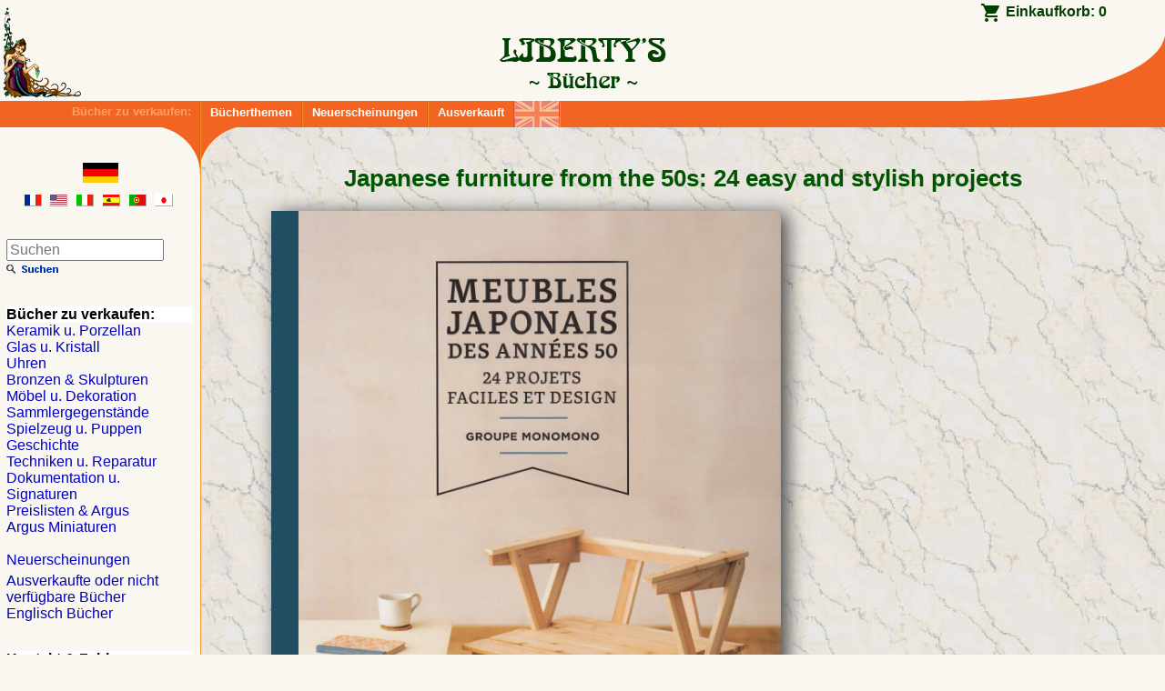

--- FILE ---
content_type: text/html; charset=UTF-8
request_url: https://buecher.libertys.com/de/book/lib9714/meubles-japonais-des-annees-50-24-projets-faciles-et-design
body_size: 7227
content:
<!DOCTYPE html>
<html>
<head lang="de">
  <meta charset="utf-8">
  <meta http-equiv="x-ua-compatible" content="ie=edge">
  <meta name="viewport" content="width=device-width, initial-scale=1.0">
  <link rel="alternate" hreflang="x-default" href="https://livres.libertys.com/book/lib9714/meubles-japonais-des-annees-50-24-projets-faciles-et-design" />
  <link rel="alternate" hreflang="fr" href="https://livres.libertys.com/fr/book/lib9714/meubles-japonais-des-annees-50-24-projets-faciles-et-design" />
  <link rel="alternate" hreflang="en" href="https://books.libertys.com/en/book/lib9714/meubles-japonais-des-annees-50-24-projets-faciles-et-design" />
  <link rel="alternate" hreflang="de" href="https://buecher.libertys.com/de/book/lib9714/meubles-japonais-des-annees-50-24-projets-faciles-et-design" />
  <link rel="alternate" hreflang="it" href="https://libri.libertys.com/it/book/lib9714/meubles-japonais-des-annees-50-24-projets-faciles-et-design" />
  <link rel="alternate" hreflang="es" href="https://libros.libertys.com/es/book/lib9714/meubles-japonais-des-annees-50-24-projets-faciles-et-design" />
  <link rel="alternate" hreflang="pt" href="https://livros.libertys.com/pt/book/lib9714/meubles-japonais-des-annees-50-24-projets-faciles-et-design" />
  <link rel="alternate" hreflang="ja" href="https://booksj.libertys.com/ja/book/lib9714/meubles-japonais-des-annees-50-24-projets-faciles-et-design" />
  <title>Japanese furniture from the 50s: 24 easy and stylish projects - LIBERTY&#039;s Buecher</title>
    <script>
    (function(w,d,s,l,i){
      w[l]=w[l]||[];w[l].push({
        'gtm.start': new Date().getTime(),
        event:'gtm.js'
      });
      var f=d.getElementsByTagName(s)[0],j=d.createElement(s),dl=l!='dataLayer'?'&l='+l:'';j.async=true;
      j.src='https://www.googletagmanager.com/gtm.js?id='+i+dl;
      f.parentNode.insertBefore(j,f);
    })(window,document,'script','dataLayer','GTM-PKT6K78');
  </script>
  <meta name="description" content="Japanese furniture from the 50s: 24 easy and stylish projects, by Groupe Monomono, Ed. Vial, 8-½ inches x 11 inches ( 21.5 cm x 27.5 cm ), hardcover book with 186 full color pages">
  <meta name="keywords" content="Libertys,Liberty&#039;s,libertys buecher,liberty buecher,bücher,buch,books,book,online library,argus,librairie,antiquites,brocante,marche aux puces,musee,mobilier,emaux,bronze,peinture,sculpture,horloge,horloges,pendule,verrerie,presse-papiers,ceramique,faience,porcelaine,antiques,fleamarket,auction sales,museum,spelter,sculptures,terracotta,horology,clock,paperweights,glass,majolica,faience,porcelain,enamel,limoges,quimper,longchamp,longwy,gien,deck,lachenal,vieillard,bordeaux,boch,keramis,catteau,vallauris,luneville,massier,baccarat,clichy,saint louis,lalique,muller,galle,daum,pierre bex,pierre-bex,art deco,art-deco,art nouveau,art-nouveau,liberty,uhren,wecker,orloggi,orologi,reloges">
  <meta name="author" content="ALC Informatique">
  <link rel="apple-touch-icon" sizes="57x57" href="/images/favicons/apple-touch-icon-57x57.png">
  <link rel="apple-touch-icon" sizes="60x60" href="/images/favicons/apple-touch-icon-60x60.png">
  <link rel="apple-touch-icon" sizes="72x72" href="/images/favicons/apple-touch-icon-72x72.png">
  <link rel="apple-touch-icon" sizes="76x76" href="/images/favicons/apple-touch-icon-76x76.png">
  <link rel="apple-touch-icon" sizes="114x114" href="/images/favicons/apple-touch-icon-114x114.png">
  <link rel="apple-touch-icon" sizes="120x120" href="/images/favicons/apple-touch-icon-120x120.png">
  <link rel="apple-touch-icon" sizes="144x144" href="/images/favicons/apple-touch-icon-144x144.png">
  <link rel="apple-touch-icon" sizes="152x152" href="/images/favicons/apple-touch-icon-152x152.png">
  <link rel="apple-touch-icon" sizes="180x180" href="/images/favicons/apple-touch-icon-180x180.png">
  <link rel="icon" type="image/png" href="/images/favicons/favicon-32x32.png" sizes="32x32">
  <link rel="icon" type="image/png" href="/images/favicons/favicon-194x194.png" sizes="194x194">
  <link rel="icon" type="image/png" href="/images/favicons/favicon-96x96.png" sizes="96x96">
  <link rel="icon" type="image/png" href="/images/favicons/android-chrome-192x192.png" sizes="192x192">
  <link rel="icon" type="image/png" href="/images/favicons/favicon-16x16.png" sizes="16x16">
  <link rel="manifest" href="/images/favicons/manifest.json">
  <link rel="shortcut icon" href="/images/favicons/favicon.ico">
  <meta name="msapplication-config" content="/images/favicons/browserconfig.xml">
  <link rel="mask-icon" href="/images/favicons/safari-pinned-tab.svg" color="#5bbad5">
  <meta name="msapplication-TileColor" content="#da532c">
  <meta name="msapplication-TileImage" content="/images/favicons/mstile-144x144.png">
  <meta name="theme-color" content="#eeeecc">
  
  <link href="/stylesheets/screen.css?v=efc7933772f8132e9c41902a94d27193ee98101b" rel="stylesheet" type="text/css" />
  <link href="/stylesheets/print.css?v=efc7933772f8132e9c41902a94d27193ee98101b" media="print" rel="stylesheet" type="text/css" />
  <link rel="stylesheet" href="https://cdn.jsdelivr.net/gh/fancyapps/fancybox@3.5.7/dist/jquery.fancybox.min.css" />
  
</head>
<body class=" has-bottom-bar">

    <noscript><iframe src="https://www.googletagmanager.com/ns.html?id=GTM-PKT6K78" height="0" width="0" style="display:none;visibility:hidden"></iframe></noscript>

    
  
    <header id="top" class="show-for-large">
    <h1><img id="logo" src="/images/header-logo.gif" alt="Logo" ><a href="/de/" title="LIBERTY&#039;s Buecher"><img src="/images/header-title-de.gif" alt="LIBERTY&#039;s Buecher"></a></h1>
    <div id="basket">
      <a href="/de/cart/">Einkaufkorb: <strong>0</strong></a>
    </div>
  </header>

    <nav class="main-menu hide-for-large">
    <ul>
        <li><a href="/de/" class="main-menu-button material-icons" title="Startseite">home</a></li>
        <li>
          <form method="get" action="/de/search/">
            <label class="main-menu-button"><i class="material-icons">search</i>
                            <input id="search-field" type="search" name="q" size="20" value="" placeholder="Suchen" required="required"/>
            </label>
          </form>
        </li>
        <li><a href="/de/contact/" class="main-menu-button material-icons" title="Kontaktseite">mail_outline</a></li>
        <li><a href="/de/about/" class="main-menu-button material-icons" title="Über uns">info_outline</a></li>
        <li>
          <a class="main-menu-button" href="/de/cart/" title="Einkaufkorb"><i class="material-icons">shopping_cart</i><sub>0</sub></a>
        </li>
        <li class="locale-picker">
                    <a href="#" onclick="return false;" class="main-menu-button material-icons" title="Sprache">translate</a>
          <ul>
            <li class=""><a href="https://livres.libertys.com/fr/book/lib9714/meubles-japonais-des-annees-50-24-projets-faciles-et-design" title="Version fran&ccedil;aise"><img src="/images/flags/medium/fr.png" alt="Version fran&ccedil;aise"> Français</a></li>
            <li class=""><a href="https://books.libertys.com/en/book/lib9714/meubles-japonais-des-annees-50-24-projets-faciles-et-design" title="English version"><img src="/images/flags/medium/uk.png" alt="English version"> English</a></li>
            <li class="selected"><a href="https://buecher.libertys.com/de/book/lib9714/meubles-japonais-des-annees-50-24-projets-faciles-et-design" title="Deutsche &Uuml;bersetzung"><img src="/images/flags/medium/de.png" alt="Deutsche &uuml;bersetzung"> Deutsch</a></li>
            <li class=""><a href="https://libri.libertys.com/it/book/lib9714/meubles-japonais-des-annees-50-24-projets-faciles-et-design" title="Versione Italien"><img src="/images/flags/medium/it.png" alt="Versione italien"> Italiano</a></li>
            <li class=""><a href="https://libros.libertys.com/es/book/lib9714/meubles-japonais-des-annees-50-24-projets-faciles-et-design" title="Versi&oacute;n Espa&ntilde;ola"><img src="/images/flags/medium/es.png" alt="Versi&oacute;n espa&ntilde;ola"> Español</a></li>
            <li class=""><a href="https://livros.libertys.com/pt/book/lib9714/meubles-japonais-des-annees-50-24-projets-faciles-et-design" title="Portugese vers&atilde;o"><img src="/images/flags/medium/pt.png" alt="Portugese vers&atilde;o"> Português</a></li>
            <li class=""><a href="https://booksj.libertys.com/ja/book/lib9714/meubles-japonais-des-annees-50-24-projets-faciles-et-design" title="Japanese version"><img src="/images/flags/medium/jp.png" alt="Japanese version"> 日本語</a></li>
          </ul>
      </li>
    </ul>
  </nav>
  <nav class="main-menu show-for-large">
    <strong>Bücher zu verkaufen:</strong>
    <ul>
      <li><a href="/de/" class="main-menu-button" title="Bücherthemen">Bücherthemen</a></li>
      <li><a href="/de/new-releases/" class="main-menu-button" title="Neuerscheinungen">Neuerscheinungen</a></li>
      <li><a href="/de/ausverkaufte-buecher/" class="main-menu-button" title="Ausverkaufte oder nicht verfügbare Bücher">Ausverkauft</a></li>
      <li><a href="/de/englischer-bucher/" class="main-menu-button" title="Englisch Bücher" style="padding: 0"><img src="/images/nav-menu-english-flag.png" title="Englisch Bücher" alt="Books with English texts" /></a></li>
    </ul>
    <hr>
  </nav>

    <div id="main">

        <section id="content">
        
<h2>Japanese furniture from the 50s: 24 easy and stylish projects</h2><div class="item-thumbnail large"><div class="book-cover"><a id="LIB9714_thumb" href="/books/pictures/li9/lib9714.jpg" data-fancybox="gallery" title="Klicken zum Vergrößern"><img src="/books/pictures/li9/lib9714.jpg" alt="LIB9714"/></a></div><div class="ref ">LIB9714</div><div class="book-thumbnails"><a href="/books/pictures/li9/lib9714a.jpg" data-fancybox="gallery" title="Klicken zum Vergrößern"><img src="/books/pictures/li9/lib9714a.jpg" alt="Klicken zum Vergrößern"/></a><a href="/books/pictures/li9/lib9714b.jpg" data-fancybox="gallery" title="Klicken zum Vergrößern"><img src="/books/pictures/li9/lib9714b.jpg" alt="Klicken zum Vergrößern"/></a><a href="/books/pictures/li9/lib9714c.jpg" data-fancybox="gallery" title="Klicken zum Vergrößern"><img src="/books/pictures/li9/lib9714c.jpg" alt="Klicken zum Vergrößern"/></a><a href="/books/pictures/li9/lib9714d.jpg" data-fancybox="gallery" title="Klicken zum Vergrößern"><img src="/books/pictures/li9/lib9714d.jpg" alt="Klicken zum Vergrößern"/></a><a href="/books/pictures/li9/lib9714e.jpg" data-fancybox="gallery" title="Klicken zum Vergrößern"><img src="/books/pictures/li9/lib9714e.jpg" alt="Klicken zum Vergrößern"/></a><a href="/books/pictures/li9/lib9714f.jpg" data-fancybox="gallery" title="Klicken zum Vergrößern"><img src="/books/pictures/li9/lib9714f.jpg" alt="Klicken zum Vergrößern"/></a><a href="/books/pictures/li9/lib9714g.jpg" data-fancybox="gallery" title="Klicken zum Vergrößern"><img src="/books/pictures/li9/lib9714g.jpg" alt="Klicken zum Vergrößern"/></a><a href="/books/pictures/li9/lib9714h.jpg" data-fancybox="gallery" title="Klicken zum Vergrößern"><img src="/books/pictures/li9/lib9714h.jpg" alt="Klicken zum Vergrößern"/></a><a href="/books/pictures/li9/lib9714i.jpg" data-fancybox="gallery" title="Klicken zum Vergrößern"><img src="/books/pictures/li9/lib9714i.jpg" alt="Klicken zum Vergrößern"/></a></div></div><div class="item-price-section"><dl id="book_price"><dt>Preis&nbsp;:</dt><dd class="large-price">49<span class="price_decimals">.00</span>&nbsp;&euro;</dd><dt>Versandkosten&nbsp;:</dt><dd><span class="db10e" id="shipping-cost">22<span class="price_decimals">.90</span>&nbsp;&euro;</span> für <select name="shipping_area" disabled="1">
<option value="france">Frankreich</option>
<option value="europe" selected="selected">Europa (EWG) und Schweiz</option>
<option value="russia">Europa (außerhalb EWG)</option>
<option value="namerica">Nordamerika (USA und Kanada)</option>
<option value="samerica">Südamerika</option>
<option value="asia">Japan und Asien</option>
</select>
<div id="shipping-duration-france" style="display: none">Geschätzte Lieferung&nbsp;: <strong>2‒3</strong> Werktagen</div><div id="shipping-duration-24-hours" style="">Innerhalb von 24 Stunden gesendet</div></dd></dl><p><div class="bottom-bar"><a style="padding: 8px 13px;" class="button secondary additem" href="/de/cart/add/lib9714/"><i class="material-icons">add_shopping_cart</i> Zum Einkaufskorb hinzufügen</a><a style="padding: 8px 13px;" class="button primary buynow" href="/de/cart/checkout/lib9714/"><i class="material-icons">flash_on</i> Jetzt Kaufen</a></div></p><div class="user-feedbacks"><a href="https://www.ebay.fr/fdbk/feedback_profile/libertys-fr" target="_blank"><img src="/images/ebay-5-star.png" alt="eBay feedbacks"/></a></div></div><section class="book-details"><h3>Buchinformationen</h3><table><tr><td><strong>Autor&nbsp;:</strong></td><td>Groupe Monomono</td></tr><tr><td><strong>Herausgeber&nbsp;:</strong></td><td>Vial (2023)</td></tr><tr><td><strong>Bindung&nbsp;:</strong></td><td>Hardcover (186 pages) 8-½ inches x 11 inches</td></tr><tr><td><strong>Sprache&nbsp;:</strong></td><td>French</td></tr><tr><td><strong>ISBN :</strong></td><td>978-2-85101-258-6</td></tr><tr><td><strong>EAN :</strong></td><td>9782851012586</td></tr></table><ul ><li><span class="rating-description">Unsere Bewertung:</span> <span class="star-4-5 rating" title="4 / 5">4 / 5</span>
</li><li><span class="rating-description">Ihre Bewertung:</span> <span class="star-4-5 rating" title="4 / 5">4 / 5</span>
</li><li><span class="rating-description">Technische Bewertung:</span> <span class="star-4-5 rating" title="4 / 5">4 / 5</span>
</li></ul></section><section class="book-description"><h3>Beschreibung</h3><p><strong>Japanese furniture from the 50s: 24 easy and stylish projects, by Groupe Monomono, Ed. Vial, 8-½ inches x 11 inches ( 21.5 cm x 27.5 cm ), hardcover book with 186 full color pages</strong></p><p>This hardcover book of 186 pages for educational purposes, offers 24 pieces of furniture, both simple and designer, to make yourself.<br>Originally designed in the 1950s by the Japanese design agency KAK, these models stand out for their elegance and functionality. Designed to be strong and durable, they have the particularity of using softwood that is easy to access and inexpensive, so that they can be made at a lower cost. The assemblies, which are particularly ingenious, are accessible to beginners in carpentry thanks to detailed step-by-step instructions and clear explanations.<br>For each project, the level of difficulty and completion time, the list of parts and their dimensions, the tools to use and detailed plans of the furniture structure are indicated.<br>The assembly instructions are then set out step by step and illustrated with photographs to fully understand the process.<br>Practical and timeless, the objects presented - mainly seats, tables and storage - will appeal to anyone who appreciates clean designs and wants to build their own furniture, even without experience in woodworking.<br><br><b>Contents:</b><ul><li>Introduction</li><li>The original edition</li><li>Why look to the past</li><li>The design group KAK</li><li>Tools and materials</li><li>Handling tools</li><li>Glossary</li><li>Structural descriptions</li></ul><ul><li>SEATS</li><li>TABLES</li><li>STORAGE SPACES</li></ul><ul><li>Afterword</li></ul><p>The French texts are written by Groupe Monomono.</p><details class="alt-lang"><summary><img src="/images/flags/medium/fr.png" alt="French flag">&nbsp;Description française</summary><h2>Meubles japonais des années 50: 24 projets faciles et design</h2><section class="book-details"><h3>Détails du livre</h3><table><tr><td><strong>Auteur&nbsp;:</strong></td><td>Groupe Monomono</td></tr><tr><td><strong>Éditeur&nbsp;:</strong></td><td>Vial (2023)</td></tr><tr><td><strong>Reliure&nbsp;:</strong></td><td>Relié (186 pages) 21.5 cm x 27.5 cm ( 8-½ inches x 11 inches )</td></tr><tr><td><strong>Langue(s)&nbsp;:</strong></td><td>Français</td></tr><tr><td><strong>ISBN&nbsp;:</strong></td><td>978-2-85101-258-6</td></tr><tr><td><strong>EAN&nbsp;:</strong></td><td>9782851012586</td></tr></table></section><section class="book-description"><h3>Description</h3><p><strong>Meubles japonais des années 50: 24 projets faciles et design, de Groupe Monomono, Ed. Vial, 21.5 cm x 27.5 cm, relié avec 186 pages couleurs</strong></p><p>Cet ouvrage relié de 186 pages à visée pédagogique, propose 24 meubles, à la fois simples et design, à fabriquer soi-même.<br>Originellement conçus dans les années 1950 par l'agence de design japonaise KAK, ces modèles se démarquent par leur élégance et leur fonctionnalité. Pensés pour être solides et durables, ils ont la particularité d'utiliser du bois de résineux facile d'accès et peu onéreux, de sorte qu'ils peuvent être réalisés à moindre coût. Les montages, particulièrement ingénieux, sont accessibles aux débutants en menuiserie grâce à des pas-à-pas détaillés et des explications claires.<br>Pour chaque projet sont indiqués le niveau de difficulté et le temps de réalisation, la liste des pièces et leurs cotes, les outils à utiliser et les plans détaillés de la structure des meubles.<br>Les instructions de montage sont ensuite énoncées étape par étape et illustrées de photographies pour bien comprendre le processus.<br>Pratiques et intemporels, les objets présentés - principalement des sièges, des tables et des rangements - plairont à tous ceux qui apprécient les designs épurés et souhaitent construire eux-mêmes leur mobilier, même sans expérience en travail du bois.<br><br><b>Principaux chapitres de l'ouvrage :</b><ul><li>Introduction</li><li>L'édition originale</li><li>Pourquoi se tourner vers le passé</li><li>Le groupe de design KAK</li><li>Outils et matériaux</li><li>Le maniement des outils</li><li>Glossaire</li><li>Descriptions structurelles</li></ul><ul><li>LES SIÈGES</li><li>LES TABLES</li><li>LES ESPACES DE RANGEMENT</li></ul><ul><li>Postface</li></ul><p>Les textes en Français sont du Groupe Monomono.</p></section></details></section>
        <br class="show-for-large"/>
        <div id="scroll_to_page_top" class="show-for-large"><a href="#top"><img src="/images/top-de.gif" alt="Seitenanfang"></a></div>
    </section>

        <div id="sidebar">
            <div id="langs">
      <div>
        <img src="/images/dra/de.png" alt="de flag"><br>

        <ul>
          <li><a href="https://livres.libertys.com/fr/book/lib9714/meubles-japonais-des-annees-50-24-projets-faciles-et-design" title="Version fran&ccedil;aise"><img src="/images/flags/medium/fr.png" alt="Version fran&ccedil;aise"></a></li>          <li><a href="https://books.libertys.com/en/book/lib9714/meubles-japonais-des-annees-50-24-projets-faciles-et-design" title="English version"><img src="/images/flags/medium/us.png" alt="English version"></a></li>                    <li><a href="https://libri.libertys.com/it/book/lib9714/meubles-japonais-des-annees-50-24-projets-faciles-et-design" title="Versione Italien"><img src="/images/flags/medium/it.png" alt="Versione italien"></a></li>          <li><a href="https://libros.libertys.com/es/book/lib9714/meubles-japonais-des-annees-50-24-projets-faciles-et-design" title="Versi&oacute;n Espa&ntilde;ola"><img src="/images/flags/medium/es.png" alt="Versi&oacute;n espa&ntilde;ola"></a></li>          <li><a href="https://livros.libertys.com/pt/book/lib9714/meubles-japonais-des-annees-50-24-projets-faciles-et-design" title="Portugese vers&atilde;o"><img src="/images/flags/medium/pt.png" alt="Portugese vers&atilde;o"></a></li>          <li><a href="https://booksj.libertys.com/ja/book/lib9714/meubles-japonais-des-annees-50-24-projets-faciles-et-design" title="Japanese version"><img src="/images/flags/medium/jp.png" alt="Japanese version"></a></li>        </ul>
      </div>
      </div>

            <div id="search">
        <form method="get" action="/de/search/">
                    <input type="search" name="q" size="20" value="" placeholder="Suchen"/>
          <input type="image" src="/images/qs-de.gif" alt="Suchen"/>
        </form>
      </div>

            <nav class="side-menu">
        <ul>
          <li class="nav_menu_category">Bücher zu verkaufen:
            <ul>
              <li><a href="/de/keramik/">Keramik u. Porzellan</a></li>
              <li><a href="/de/glas/">Glas u. Kristall</a></li>
              <li><a href="/de/uhren/">Uhren</a></li>
              <li><a href="/de/bronzen/">Bronzen &amp; Skulpturen</a></li>
              <li><a href="/de/moebel/">Möbel u. Dekoration</a></li>
              <li><a href="/de/sammlerobjekte/">Sammlergegenstände</a></li>
              <li><a href="/de/toys/">Spielzeug u. Puppen</a></li>
              <li><a href="/de/geschichte/">Geschichte</a></li>
              <li><a href="/de/techniken/">Techniken u. Reparatur</a></li>
              <li><a href="/de/dokumentation/">Dokumentation u. Signaturen</a></li>
              <li><a href="/de/argus/">Preislisten &amp; Argus</a></li>
              <li><a href="/de/miniaturen/">Argus Miniaturen</a></li>
              <li>&nbsp;</li>              <li><a href="/de/new-releases/">Neuerscheinungen</a></li>
              <li id="out_of_stock"><a href="/de/ausverkaufte-buecher/">Ausverkaufte oder nicht verfügbare Bücher</a></li>
              <li><a href="/de/englischer-bucher/">Englisch Bücher</a></li>
            </ul>
          </li>
          <li class="nav_menu_category">Kontakt &amp; Zahlung:
            <ul>
              <li><a href="/de/"><i class="material-icons md-18">home</i> Startseite</a></li>
              <li><a href="/de/contact/"><i class="material-icons md-18">email</i> E-Mail</a></li>
              <li><a href="/de/about/"><i class="material-icons md-18">info_outline</i> Über uns</a></li>
              <li><a href="/de/cart/"><i class="material-icons md-18">shopping_cart</i> Einkaufkorb</a></li>
              <li><a href="/de/payment/"><i class="material-icons md-18">payment</i> Zahlung</a></li>
            </ul>
          </li>
          <li id="libertys"><a href="https://www.libertys.com/indexd.html" title="LIBERTY'S Antiques"><img src="/images/lib_fic.gif" alt="LIBERTY'S Antiques"></a></li>
          <li id="pierrebex"><a href="https://www.pierre-bex.com/de/" title="Pierre-Bex"><img src="/images/pbex_fic.gif" alt="Pierre-Bex"></a></li>
        </ul>
      </nav>

      <div id="copyright">Copyright &copy; 1997-2026 <a href="https://alc.net">ALC Informatique</a></div>
    </div>
  </div>

    <div id="page_bottom">
    <hr>
  </div>

    <footer class="show-for-large">
    <ul>
      <li><a href="/de/"><i class="material-icons md-18">home</i></a></li>
      <li id="email"><a href="/de/contact/"><i class="material-icons md-18">email</i> E-Mail</a></li>
      <li><a href="/de/about/"><i class="material-icons md-18">info_outline</i> Über uns</a></li>
      <li><a href="/de/cart/"><i class="material-icons md-18">shopping_cart</i> Einkaufkorb</a></li>
      <li><a href="/de/payment/"><i class="material-icons md-18">payment</i> Zahlung</a></li>
    </ul>
  </footer>

  <script src="/js/bundle.js?v=efc7933772f8132e9c41902a94d27193ee98101b"></script>
  <script>
    libbooks.initSentry(
      'https://3c84164cce77433baf98b6b8d18b0eaf@bugsink.alc.net/1',
      'production',
      'efc7933772f8132e9c41902a94d27193ee98101b',
      false    );
  </script>
  
  <script>
    (function() {
      var product = {
                'name': 'Japanese furniture from the 50s: 24 easy and stylish projects',
        'id': 'LIB9714',
        'price': '49.00',
        'category': 'techniques'
      };
      var currencyCode = "EUR";
      var itemInfoUrl = "/de/item-info/lib9714";

      libbooks.runItem(product, currencyCode, itemInfoUrl);
    })();
  </script>


</body>
</html>


--- FILE ---
content_type: text/css
request_url: https://buecher.libertys.com/stylesheets/screen.css?v=efc7933772f8132e9c41902a94d27193ee98101b
body_size: 6724
content:
/*! normalize.css v3.0.0 | MIT License | git.io/normalize *//*! normalize.css v3.0.0 | HTML5 Display Definitions | MIT License | git.io/normalize */article,aside,details,figcaption,figure,footer,header,hgroup,main,nav,section,summary{display:block}audio,canvas,progress,video{display:inline-block;vertical-align:baseline}audio:not([controls]){display:none;height:0}[hidden],template{display:none}/*! normalize.css v3.0.0 | Base | MIT License | git.io/normalize */html{font-family:sans-serif;-webkit-text-size-adjust:100%;-ms-text-size-adjust:100%}body{margin:0}/*! normalize.css v3.0.0 | Links | MIT License | git.io/normalize */a{background:transparent}a:active,a:hover{outline:0}/*! normalize.css v3.0.0 | Typography | MIT License | git.io/normalize */abbr[title]{border-bottom:1px dotted}b,strong{font-weight:bold}dfn{font-style:italic}h1{font-size:2em;margin:0.67em 0}mark{background:#ff0;color:#000}small{font-size:80%}sub,sup{font-size:75%;line-height:0;position:relative;vertical-align:baseline}sup{top:-0.5em}sub{bottom:-0.25em}/*! normalize.css v3.0.0 | Embedded Content | MIT License | git.io/normalize */img{border:0}svg:not(:root){overflow:hidden}/*! normalize.css v3.0.0 | Figures | MIT License | git.io/normalize */figure{margin:1em 40px}hr{-moz-box-sizing:content-box;box-sizing:content-box;height:0}pre{overflow:auto}code,kbd,pre,samp{font-family:monospace, monospace;font-size:1em}/*! normalize.css v3.0.0 | Forms | MIT License | git.io/normalize */button,input,optgroup,select,textarea{color:inherit;font:inherit;margin:0}button{overflow:visible}button,select{text-transform:none}button,html input[type="button"],input[type="reset"],input[type="submit"]{-webkit-appearance:button;cursor:pointer}button[disabled],html input[disabled]{cursor:default}button::-moz-focus-inner,input::-moz-focus-inner{border:0;padding:0}input{line-height:normal}input[type="checkbox"],input[type="radio"]{box-sizing:border-box;padding:0}input[type="number"]::-webkit-inner-spin-button,input[type="number"]::-webkit-outer-spin-button{height:auto}input[type="search"]{-webkit-appearance:textfield;-moz-box-sizing:content-box;-webkit-box-sizing:content-box;box-sizing:content-box}input[type="search"]::-webkit-search-cancel-button,input[type="search"]::-webkit-search-decoration{-webkit-appearance:none}fieldset{border:1px solid #c0c0c0;margin:0 2px;padding:0.35em 0.625em 0.75em}legend{border:0;padding:0}textarea{overflow:auto}optgroup{font-weight:bold}/*! normalize.css v3.0.0 | Tables | MIT License | git.io/normalize */table{border-collapse:collapse;border-spacing:0}td,th{padding:0}.decorated-title-sprite{background-image:url('/images/sprites/decorated-title-sdfcb2c779f.png');background-repeat:no-repeat}a{color:#007;text-decoration:none}a:hover{color:#30f;text-decoration:underline}a:visited{color:#00b}a:active{color:#55b;text-decoration:underline}.a12e,.a10e,.e08e{color:#000}.a12e{font-size:120%}.a10e{font-size:100%}.a08e{font-size:80%}.ab12e,.ab10e,.ab08e{font-weight:bold;color:#000}.ab12e{font-size:120%}.ab10e{font-size:100%}.ab08e{font-size:80%}.b18e,.b16e,.b14e,.b12e,.b10e,.b08e{color:#050}.b18e{font-size:180%}.b16e{font-size:160%}.b14e{font-size:140%}.b12e{font-size:120%}.b10e{font-size:100%}.b08e{font-size:80%}.bb18e,.bb16e,.bb14e,.bb12e,.bb10e,.bb08e{font-weight:bold;color:#050}.bb18e{font-size:180%}.bb16e{font-size:160%}.bb14e{font-size:140%}.bb12e{font-size:120%}.bb10e{font-size:100%}.bb08e{font-size:80%}.c18e,.c16e,.c14e,.c12e,.c10e,.c08e{color:#009}.c18e{font-size:180%}.c16e{font-size:160%}.c14e{font-size:140%}.c12e{font-size:120%}.c10e{font-size:100%}.c08e{font-size:80%}.cb18e,.cb16e,.cb14e,.cb12e,.cb10e,.cb08e{font-weight:bold;color:#009}.cb18e{font-size:180%}.cb16e{font-size:160%}.cb14e{font-size:140%}.cb12e{font-size:120%}.cb10e{font-size:100%}.cb08e{font-size:80%}.d08e{font-size:80%;color:#707}.db18e,.db16e,.db14e,.db12e,.db10e,.db08e{font-weight:bold;color:#707}.db18e{font-size:180%}.db16e{font-size:160%}.db14e{font-size:140%}.db12e{font-size:120%}.db10e{font-size:100%}.db08e{font-size:80%}.eb18e{font-size:180%;font-weight:bold;color:#fa0}.fb18e,.fb16e,.fb14e,.fb12e,.fb10e,.fb08e{font-weight:bold;color:#e00}.fb18e{font-size:180%}.fb16e{font-size:160%}.fb14e{font-size:140%}.fb12e{font-size:120%}.fb10e{font-size:100%}.fb08e{font-size:80%}.doke,.dnoke{font-size:180%;font-weight:bold}.doke{color:#0b0}.dnoke{color:#e00}.nerre,.nerr{font-size:100%;color:#e00}.nerr{font-weight:bold}td{font-family:"arial","helvetica",sans-serif,"osaka","MS Pゴシック","MS Sans Serif",sans-serif}.pmnu0{font-size:90%;background-color:#fff}.pmnu1{font-size:90%;background-color:#faf7f0}.pmnum{font-size:75%;background-color:#faf7f0}.pbmnu0{font-size:90%;font-weight:bold;background-color:#fff}.pbmnu1{font-size:90%;font-weight:bold;background-color:#faf7f0}.hidden{display:none !important}table.listing{border:1px solid #000;background-color:#faf7f0}table.listing thead{font-weight:bold;background-color:#8080EA}table.listing tr.odd{background-color:#E5DBC7}table.listing td{border:none}@font-face{font-family:"Material Icons";font-style:normal;font-weight:400;src:url(/images/material-design-icons/MaterialIcons-Regular.eot);src:local("Material Icons"),local("MaterialIcons-Regular"),url(/images/material-design-icons/MaterialIcons-Regular.woff2) format("woff2"),url(/images/material-design-icons/MaterialIcons-Regular.woff) format("woff"),url(/images/material-design-icons/MaterialIcons-Regular.ttf) format("truetype")}.material-icons{font-family:"Material Icons";font-weight:normal;font-style:normal;font-size:24px;display:inline-block;line-height:1;text-transform:none;letter-spacing:normal;word-wrap:normal;white-space:nowrap;direction:ltr;-webkit-font-smoothing:antialiased;text-rendering:optimizeLegibility;-moz-osx-font-smoothing:grayscale;font-feature-settings:"liga"}.material-icons.md-18{font-size:18px}.material-icons.md-24{font-size:24px}.material-icons.md-36{font-size:36px}.material-icons.md-48{font-size:48px}.material-icons.md-dark{color:rgba(0,0,0,0.54)}.material-icons.md-dark.md-inactive{color:rgba(0,0,0,0.26)}.material-icons.md-light{color:#fff}.material-icons.md-light.md-inactive{color:rgba(255,255,255,0.3)}.material-icons{vertical-align:middle}body{font-family:"arial","helvetica",sans-serif,"osaka","MS Pゴシック","MS Sans Serif",sans-serif;margin:0 0 1em 0;padding:50px 0 0 0;background-color:#faf7f0;color:#000}article,aside,figure,footer,header,hgroup,menu,nav,section{display:block}form{margin:0}img{border:0}figure{margin:0}a{color:#00b}a:active{color:#a0b}a:visited{color:#408}.centered{text-align:center}h2{clear:left;color:#050;text-align:center;font-size:160%;font-weight:bold}h3{color:#707}.decorated-title{padding-left:71px;padding-right:71px;font-size:16pt}.decorated-title::before,.decorated-title::after{content:" ";display:inline-block;vertical-align:bottom}.decorated-title::before{background:url('/images/sprites/decorated-title-saa132b63df.png') 0 0 no-repeat;height:50px;width:69px;margin-left:-69px;margin-right:2px}.decorated-title::after{background:url('/images/sprites/decorated-title-saa132b63df.png') 0 -50px no-repeat;height:50px;width:69px;margin-left:2px;margin-right:-69px}.decorated-subtitle::before{content:"~ "}.decorated-subtitle::after{content:" ~"}.shipping-fee-not-waivable::after{margin-left:.1rem;content:"";font-family:"Material Icons";font-size:12pt;vertical-align:bottom}header{position:relative;height:111px;background:#faf7f0 url(/images/orange-round-border-srpites.png) right 39px no-repeat;color:inherit;text-align:center}header a{color:#004000;font-weight:bold;text-decoration:none}header a:hover{text-decoration:underline}header #basket{position:absolute;top:0;right:5%;min-height:25px;padding:2px 0 0 35px}header #basket::before{color:#003f00;content:"";font-family:"Material Icons";font-size:18pt;vertical-align:middle}header h1{margin:0;padding-top:40px}header #logo{position:absolute;left:3px;bottom:3px}nav.main-menu{background:#f16422}nav.main-menu.hide-for-large{position:fixed;font-size:20px;top:0;left:0;width:100%;z-index:5}nav.main-menu.hide-for-large>ul{align-items:center;display:flex;list-style:none;margin:0;padding:0}nav.main-menu.hide-for-large>ul>li{flex:1 0 auto;margin:0;padding:0}nav.main-menu.hide-for-large .main-menu-button{color:#fdd;padding:8px;display:block;text-align:center;text-decoration:none}nav.main-menu.hide-for-large .main-menu-button:hover,nav.main-menu.hide-for-large .main-menu-button:focus{background-color:#c30}nav.main-menu.hide-for-large .main-menu-button:active{color:#fff}nav.main-menu.hide-for-large .material-icons{font-size:34px}nav.main-menu.show-for-large{position:relative;height:29px;font-size:smaller}nav.main-menu.show-for-large strong{position:absolute;top:4px;width:210px;color:#ffa060;text-align:right}nav.main-menu.show-for-large>ul{list-style:none;position:absolute;top:0;left:219px;margin:0;border-left:1px solid #e84a21;border-right:1px solid #f19722;padding:0}nav.main-menu.show-for-large>ul>li{float:left;margin:0;padding:0}nav.main-menu.show-for-large>ul>li .main-menu-button{display:block;float:left;height:19px;padding:5px 10px;border-left:1px solid #f19722;border-right:1px solid #e84a21;background:#f16422;color:#fff;font-weight:bold;text-decoration:none}nav.main-menu.show-for-large>ul>li .main-menu-button:visited{color:#fdd}nav.main-menu.show-for-large>ul>li .main-menu-button:hover,nav.main-menu.show-for-large>ul>li .main-menu-button:focus{background-color:#c30}nav.main-menu.show-for-large>ul>li .main-menu-button:active{color:#faa}nav.main-menu.show-for-large>ul>li>.material-icons{font-weight:inherit;padding-top:2px}nav.main-menu .locale-picker{position:relative}nav.main-menu .locale-picker ul{display:none;background:none;border:none;right:0;list-style:none;padding:34px;position:absolute;top:20px;white-space:nowrap;z-index:10}nav.main-menu .locale-picker:hover ul,nav.main-menu .locale-picker:focus ul{display:inherit}nav.main-menu .locale-picker ul li:first-of-type{border-top:1px solid #f19722}nav.main-menu .locale-picker ul li:last-of-type{border-bottom:1px solid #e84a21}nav.main-menu .locale-picker ul a{background:#f16422;border-left:1px solid #f19722;border-right:1px solid #e84a21;color:#fff;display:block;font-size:18px;padding:6px 10px;text-decoration:none}nav.main-menu .locale-picker ul a:hover,nav.main-menu .locale-picker ul a:focus{background-color:#c30}nav.main-menu .locale-picker .selected{font-weight:bold}nav.main-menu hr{padding:0;margin:0;border:0;visibility:hidden}#sidebar{height:0;visibility:hidden;overflow:hidden;flex:0 0 0px}#sidebar #langs{text-align:center;margin:2em 0 2em 0}#sidebar #langs ul a img{border:1px outset #fff}#sidebar #langs ul a:active img{border:1px inset #fff;position:relative;top:1px;left:1px}#sidebar img{padding:0 0 .5em 0}#sidebar ul img{padding:0}#sidebar #langs ul{display:inline;list-style:none;margin:0;padding:0}#sidebar #langs li{display:inline;padding:0 .3em 0 0}#search-field{color:#000;display:inline-block;font-weight:normal;transition:max-width .2s}#search-field:not(:focus){left:0;max-width:1px;position:absolute;top:-999px}#search input.material-icons[type="submit"]{line-height:22px;vertical-align:middle;margin-top:-2px;padding:0}input[type=search]{max-width:100%}nav.side-menu ul{list-style:none;margin:0;padding:0}nav.side-menu li.nav_menu_category{display:block;margin:2em 0 .1em 0;padding:0;background-color:#fff;font-weight:bold}nav.side-menu li ul{margin:0;padding:0;background-color:#faf7f0;font-weight:normal}nav.side-menu a{letter-spacing:normal}nav.side-menu li#out_of_stock{padding:.3em 0 0 0}#sidebar #libertys,#sidebar #pierrebex{padding:.2em 0 .1em 0}#sidebar #copyright{padding:3em 0 1em 0;font-size:smaller}#main{display:flex;flex-direction:row-reverse;background:#faf7f0 url(/images/left-menu-bottom-left.png) left bottom no-repeat}#content{margin:0;flex:1 1 auto;position:relative;padding:7px;background:#faf7f0 url(/images/marble.jpg) 10px 10px}#content::before{content:"";float:left;width:40px;height:42px;background:url(/images/orange-round-border-srpites.png) -43px -72px no-repeat;margin-left:-7px;margin-top:-7px}#content .search{display:none}#page_bottom{position:relative;clear:both;margin:0 0 .3em 0;padding:0;z-index:1}#page_bottom hr{display:block;height:10px;margin:0;border:0;padding:0;background-color:#f16422;color:#f16422}footer{position:relative;width:100%;margin:0;padding:.4em 0 0 0;text-align:center}footer ul{display:inline;list-style:none;margin:0;padding:0}footer ul li{display:inline}footer ul li a{padding:0 .4em 0 .4em;border-right:1px solid #f16422}footer ul li:last-child a{border-right:0}#book_price{display:grid}#book_price dt{margin-top:1rem;font-weight:bold}#book_price dd{margin-top:.5rem;margin-inline-start:40px}.book-pictures{display:flex;flex-flow:row wrap;justify-content:center;list-style:none;margin:0;padding:0}.book-pictures li{margin:.5rem}.book-pictures img{max-width:100%}.out-of-stock{padding-left:1em;font-size:140%;font-weight:bold;color:#ff0101}details{outline:5px solid #faf7f0}details summary{background:#faf7f0;color:#707;font-size:14pt;font-weight:bold}.book-details td{vertical-align:top}.item-price-section .user-feedbacks{text-align:center}.item-price-section .user-feedbacks img{width:100px;max-width:90%}.related-items{background:#faf7f0;margin-top:6em}.related-items .books-list>li{flex-basis:40%}.related-items .books-list .ref,.related-items .books-list .category-year,.related-items .books-list .category-price,.related-items .books-list .category-description{display:none}.item-thumbnail{display:inline-block;text-align:center}.item-thumbnail .ref{font-size:9pt}.item-thumbnail .book-cover a img{box-shadow:#444 7px 3px 20px;max-width:100vh;transition:all .2s ease-in-out;width:80%}.item-thumbnail .book-cover a:active img,.item-thumbnail .book-cover a:hover img{box-shadow:#444 10px 6px 40px;transform:scale(1.05)}.item-thumbnail .book-thumbnails a img{box-shadow:#444 4px 2px 10px;margin:0 .3rem;transition:all .2s ease-in-out;width:8%}.item-thumbnail .book-thumbnails a:active img,.item-thumbnail .book-thumbnails a:hover img{box-shadow:#444 6px 5px 20px;transform:scale(1.2)}.item-thumbnail img.thumbnail{width:100%;box-shadow:#444 7px 3px 20px}.price{color:#707;font-size:larger}.large-price{color:#707;font-size:18pt;font-weight:bold}.price_decimals{font-size:smaller}.listprice{text-decoration:line-through}.shipped24{font-weight:bold;font-size:larger;color:#ff0101}.reduced-shipping{display:flex;align-items:center;max-width:30em}.reduced-shipping svg{flex-grow:0;flex-shrink:0}.alt-lang{font-size:smaller;font-style:italic}.alt-lang>summary{padding-bottom:1rem;text-decoration:underline}hr.alt-lang{width:65%;border:none;border-top:2px solid #777}.libertys,.pierrebex{color:#004000;font-size:130%}.debug,.warning-header{z-index:90;position:relative;margin:5px;padding:3px 8px 3px 8px;color:#000;font-size:10pt;font-weight:bold;text-align:center}.debug{background-color:#8f3;outline:thin solid lime}.warning-header{background-color:#fa3;outline:thin solid #fe0}.button:hover{position:relative;top:1px}button.small,.button.small{box-shadow:inset 0px 1px 0px 0px #97c4fe;background:linear-gradient(to bottom, #3d94f6 5%, #1e62d0 100%);filter:progid:DXImageTransform.Microsoft.gradient(startColorstr='#3d94f6', endColorstr='#1e62d0',GradientType=0);background-color:#3d94f6;border-radius:6px;border:1px solid #337fed;display:inline-block;cursor:pointer;color:#fff;font-family:Arial;font-size:8pt;font-weight:bold;padding:3px 12px;text-decoration:none;text-shadow:0px 1px 0px #1570cd}button.small:hover,.button.small:hover{background:linear-gradient(to bottom, #1e62d0 5%, #3d94f6 100%);filter:progid:DXImageTransform.Microsoft.gradient(startColorstr='#1e62d0', endColorstr='#3d94f6',GradientType=0);background-color:#1e62d0}button.small:active,.button.small:active{position:relative;top:1px}button.small .material-icons,.button.small .material-icons{font-size:8pt;vertical-align:middle;padding-right:.5em}.right-align{float:right}.nokpage-advices dt{padding:1em 0 0 0}.error{color:#d11}input.error,textarea.error{color:#000;background-color:#fec}ul.no-bullet{list-style:none;padding:0em}ul.no-bullet li{padding-top:.5em;padding-bottom:.5em}#paypal-order-review{width:80%}#paypal-order-review h3{background-color:#f16422;color:#fcfcfc;padding:.3pt .3pt .3pt 3pt}form ul{list-style:none}form li{align-items:flex-start;display:flex;flex-flow:row wrap;padding-bottom:1rem}form label{font-weight:bold;flex:0 0 100%}form input,form select,form textarea{flex:0 0 100%}input[type="submit"],button[type="submit"],.button.primary,.button.secondary{background-color:#f16422;border-color:#F19722 #E84A21 #E84A21 #F19722;border-style:solid;border-width:2px;color:#fff;display:inline-block;font-weight:bold;margin:auto;padding:2px 13px 2px 13px}input[type="submit"]:hover,button[type="submit"]:hover,.button.primary:hover,.button.secondary:hover{background-color:#fF7432}input[type="submit"]:active,button[type="submit"]:active,.button.primary:active,.button.secondary:active{background-color:#e15412;border-color:#E84A21 #F19722 #F19722 #E84A21}.button.secondary{background-color:#ff9f00;border-color:#ecb837 #ec7652 #ec7652 #ecb837;border-style:solid}.button.buynow{background-image:url(/images/paypal.svg);background-size:50px;background-repeat:no-repeat;background-position:96% 98%}.payment input[type="submit"],.email input[type="submit"]{margin:1rem}.payment section>p{margin:0 0 .7rem 1rem;display:flex}.payment section>p>strong{padding-right:.4rem}.payment input,.payment select{max-width:100%}fieldset{border:thin solid #660;background:#faf7f0}.cart-sub-total{padding:1rem}.cart ul.no-bullet li{padding:0}.cart .books-list .category-description{display:none;font-size:80%}.cart .books-list>li{flex-basis:40%}.cart .books-list .price{font-size:inherit}.cart .remove{text-align:center}.cart #items-amount .button.small{margin-left:1rem}.cart .free-shipping-notice{background:#ff8044;color:#000;text-align:center}.cart #total-amount{display:flex;flex-flow:row wrap}.cart #total-amount h3{display:none}.cart .checkout-options{padding:.3rem}.cart #total-amount .cart-sub-total{padding:.3rem 1rem}body.has-bottom-bar{padding-bottom:1rem}body.has-bottom-bar.cart{padding-bottom:6rem}.bottom-bar{background:#fff;bottom:0;border-top:inherit;display:flex;left:0;padding:0;position:fixed;width:100%;z-index:2}.bottom-bar>*{flex:1 1 auto}ul.book-categories{align-items:flex-start;display:flex;flex-flow:row wrap;justify-content:space-around;list-style-type:none;margin:0;padding:0}ul.book-categories>li{flex-basis:80%;max-width:300px}ul.book-categories>li img{width:100%}ul.book-categories figure{margin:1rem}ul.book-categories figure figcaption{font-weight:800}ul.books-list{display:flex;flex-flow:row wrap;list-style-type:none;margin:0;padding:0;align-items:flex-start;margin-bottom:1em;justify-content:space-around}ul.books-list>li{display:flex;flex:0 0 80%;flex-flow:row wrap;padding-bottom:2rem}ul.books-list>li .item-thumbnail{flex:0 0 100%;text-align:center}ul.books-list>li .item-thumbnail a img.thumbnail{transition:transform .2s ease-in-out}ul.books-list>li .item-thumbnail a:hover img.thumbnail,ul.books-list>li .item-thumbnail a:focus img.thumbnail{transform:scale(1.05)}ul.books-list>li .item-overview{align-content:flex-start;display:flex;flex:0 0 100%;flex-flow:row wrap}ul.books-list>li .item-overview .item-title,ul.books-list>li .item-overview .category-description,ul.books-list>li .item-overview .category-price{flex:0 0 100%}ul.books-list>li .item-overview .category-year{flex:0 0 20%}ul.books-list .ref{padding:0 0 5px 0}#scroll_to_page_top{text-align:center}#address-line2 td{padding-top:0}ul.book-rating{list-style:none;padding:0;font-weight:bold;font-size:smaller}ul.book-rating .rating-description{display:inline-block;width:13em}span.unrated{color:gray}span.rating{display:inline-block;margin:0;padding:0;position:relative;vertical-align:middle;background:url(/images/star-rating-sprite.png);width:65px;height:12px;overflow:hidden;text-indent:-9999px;letter-spacing:-1000em}span.star-4-5{background-position:-13px 0px}span.star-3-5{background-position:-26px 0px}span.star-2-5{background-position:-39px 0px}span.star-1-5{background-position:-52px 0px}span.star-0-5{background-position:-65px 0px}.show-for-large{display:none !important}@media screen and (min-width: 426px){img.thumbnail{max-height:300px;object-fit:contain;width:220px}ul.book-rating{position:absolute;top:160px;left:250px}form li>label{flex:0 0 12rem}form li>*{flex:1 1 auto}ul.books-list{justify-content:left}ul.books-list>li{flex:0 0 220px;margin-left:.8em;margin-right:.8em}.related-items .books-list>li{flex-basis:160px}ul.book-categories>li{flex:0 0 45%}.cart .books-list .category-description{display:inherit}.cart .books-list>li{flex-basis:27%}}@media screen and (min-width: 769px){body{padding:0 0 0 0}body.has-bottom-bar{padding-bottom:0}ul.books-list>li{margin-left:2em;margin-right:2em;margin-bottom:2em}ul.books-list>li a img.thumbnail{width:220px}.cart .books-list>li{flex-basis:250px}ul.book-categories>li{flex:0 0 33%}.show-for-large{display:inherit !important}.hide-for-large{display:none !important}header ul{display:block}#sidebar{height:inherit;visibility:visible;flex:0 0 206px;padding:7px;background:#faf7f0 url(/images/orange-round-border-srpites.png) 178px -72px no-repeat}nav.main-menu{z-index:4}#search label{color:#000}#search input[type="search"]{width:165px}#content{border-left:1px solid #f19722}#content .search{display:inherit;text-align:center;margin:1em}.bottom-bar{background:inherit;border-top:none;display:inherit;position:inherit;width:auto}.button.buynow{margin-left:.5em}.cart #total-amount{display:inherit}.cart #total-amount h3{display:inherit}.item-thumbnail .book-cover img{width:50%}.item-thumbnail.large{width:100%;max-width:700px}.item-price-section{display:inline-block}.book-description{max-width:70em}#book_price{grid-template-columns:auto auto}#book_price dd{margin-inline-start:1rem}#book_price dt,#book_price dd{margin-top:.5rem}}
